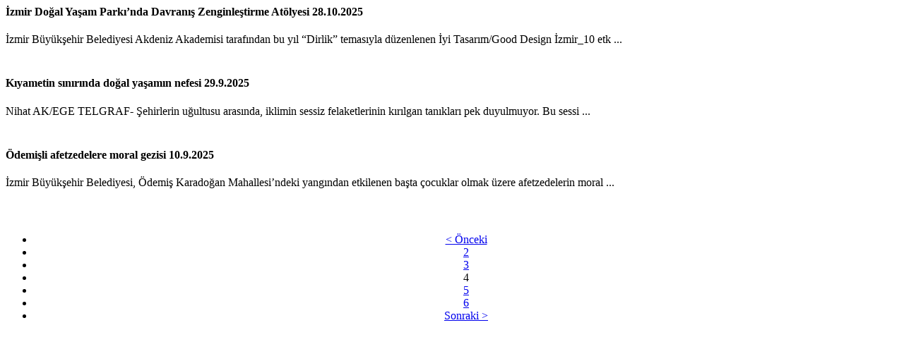

--- FILE ---
content_type: text/html; charset=utf-8
request_url: http://www.izmirdogalyasamparki.org.tr/(X(1)S(h4mwjg0ovwqyffmscwga0qap))/tr/HaberListesi/21/4
body_size: 1160
content:


<div id="icerikk">
        <div style="width:100%; min-height:80px" class="haber-alt-cizgi">
            <a style="text-decoration:none; color:#000000" href="/tr/Haberler/21/1507"><h4>İzmir Doğal Yaşam Parkı’nda Davranış Zenginleştirme Atölyesi     28.10.2025</h4></a>
            <p>
İzmir Büyükşehir Belediyesi Akdeniz Akademisi tarafından bu yıl “Dirlik” temasıyla düzenlenen İyi Tasarım/Good Design İzmir_10 etk ...

            </p>
</div>
        <div style="width:100%; min-height:80px" class="haber-alt-cizgi">
            <a style="text-decoration:none; color:#000000" href="/tr/Haberler/21/1506"><h4>Kıyametin sınırında doğal yaşamın nefesi     29.9.2025</h4></a>
            <p>
Nihat AK/EGE TELGRAF-&nbsp;Şehirlerin uğultusu arasında, iklimin sessiz felaketlerinin kırılgan tanıkları pek duyulmuyor. Bu sessi ...

            </p>
</div>
        <div style="width:100%; min-height:80px" class="haber-alt-cizgi">
            <a style="text-decoration:none; color:#000000" href="/tr/Haberler/21/1505"><h4>Ödemişli afetzedelere moral gezisi     10.9.2025</h4></a>
            <p>

İzmir Büyükşehir Belediyesi, Ödemiş Karadoğan Mahallesi’ndeki yangından etkilenen başta çocuklar olmak üzere afetzedelerin moral ...

            </p>
</div>



    <div style="text-align: center; margin-top:40px" id="IcerikSayfalama">
<div class="pagination-container"><ul class="pagination"><li class="PagedList-skipToPrevious"><a href="/(X(1)S(h4mwjg0ovwqyffmscwga0qap))/tr/HaberListesi/21/3" rel="prev">< Önceki</a></li><li><a href="/(X(1)S(h4mwjg0ovwqyffmscwga0qap))/tr/HaberListesi/21/2">2</a></li><li><a href="/(X(1)S(h4mwjg0ovwqyffmscwga0qap))/tr/HaberListesi/21/3">3</a></li><li class="active"><a>4</a></li><li><a href="/(X(1)S(h4mwjg0ovwqyffmscwga0qap))/tr/HaberListesi/21/5">5</a></li><li><a href="/(X(1)S(h4mwjg0ovwqyffmscwga0qap))/tr/HaberListesi/21/6">6</a></li><li class="PagedList-skipToNext"><a href="/(X(1)S(h4mwjg0ovwqyffmscwga0qap))/tr/HaberListesi/21/5" rel="next">Sonraki ></a></li></ul></div>
    </div>
</div>
<script language="javascript" type="text/javascript">

    $(document).ready(function () {
        $('#IcerikSayfalama li.active').find('a').css('pointer-events', 'none');
    });
</script>